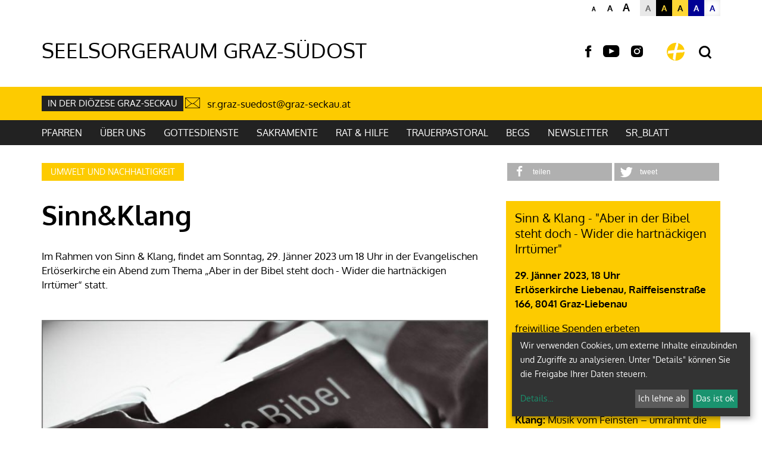

--- FILE ---
content_type: text/html; charset=UTF-8
request_url: https://www.graz-suedost.at/pfarre/101/aktuelles/article/42666.html
body_size: 10052
content:




    <!DOCTYPE html>



    



<html lang="de">
<head>




<!-- PreScripts -->
    



    <script>var klaroConfig = {"findme":"findme-001","htmlTexts":true,"groupByPurpose":true,"cookieName":"klaro_consent_manager","default":false,"mustConsent":false,"acceptAll":true,"hideDeclineAll":false,"hideLearnMore":false,"noticeAsModal":false,"disablePoweredBy":true,"services":[{"name":"facebook","title":"Facebook","purposes":["socialmedia"],"callback":function(state, app){ if (state !== false && dataLayer) { dataLayer.push({'event': 'consent_facebook'}); } }},{"name":"googleanalytics","title":"Google Analytics","purposes":["analytics"],"callback":function(state, app){ if (state !== false && dataLayer) { dataLayer.push({'event': 'consent_googleanalytics'}); } }},{"name":"googlemaps","title":"Google Maps","purposes":["other"],"callback":function(state, app){ if (state !== false && dataLayer) { dataLayer.push({'event': 'consent_googlemaps'}); } },"default":true},{"name":"matomo","title":"Matomo Web Analytics","purposes":["analytics"],"callback":function(state, app){ if (state !== false && dataLayer) { dataLayer.push({'event': 'consent_matomo'}); } },"default":true},{"name":"siteswift","title":"siteswift.connected","purposes":["essential"],"callback":function(state, app){ if (state !== false && dataLayer) { dataLayer.push({'event': 'consent_siteswift'}); } },"required":true},{"name":"vimeo","title":"Vimeo","purposes":["socialmedia"],"callback":function(state, app){ if (state !== false && dataLayer) { dataLayer.push({'event': 'consent_vimeo'}); } },"default":true},{"name":"youtube","title":"Youtube","purposes":["socialmedia"],"callback":function(state, app){ if (state !== false && dataLayer) { dataLayer.push({'event': 'consent_youtube'}); } },"default":true}],"translations":{"de":{"poweredBy":"","purposes":{"analytics":"Analyse","security":"Sicherheit","socialmedia":"Social Media","advertising":"Werbung","marketing":"Marketing","styling":"Design","essential":"Systemtechnische Notwendigkeit","other":"Sonstiges","":"Unbekannt"},"consentNotice":{"description":"Wir verwenden Cookies, um externe Inhalte einzubinden und Zugriffe zu analysieren. Unter \"Details\" k\u00f6nnen Sie die Freigabe Ihrer Daten steuern.","learnMore":"Details"},"facebook":{"description":"Facebook ist ein soziales Netzwerk, das vom gleichnamigen US-amerikanischen Unternehmen Facebook Inc. betrieben wird."},"googleanalytics":{"description":"Google Analytics (GA) ist ein Trackingtool des US-amerikanischen Unternehmens Google LLC, das der Datenverkehrsanalyse von Webseiten (Webanalyse) dient."},"googlemaps":{"description":"Google Maps ist ein Online-Kartendienst des US-amerikanischen Unternehmens Google LLC."},"matomo":{"description":"Matomo ist ein Webanalytics Tool f\u00fcr das Tracking von Besuchern auf Webseiten."},"siteswift":{"description":"siteswift.connected - web development framework"},"vimeo":{"description":"Vimeo ist ein 2004 gegr\u00fcndetes Videoportal des US-amerikanischen Unternehmens Vimeo LLC mit Sitz in White Plains im Bundesstaat New York\u200d."},"youtube":{"description":"Die Benutzer k\u00f6nnen auf dem Portal kostenlos Videoclips ansehen, bewerten, kommentieren und selbst hochladen."}},"en":{"poweredBy":"","purposes":{"analytics":"Analytics","security":"Security","socialmedia":"Social Media","advertising":"Advertising","marketing":"Marketing","styling":"Styling","essential":"Technical requirement","other":"Other","":"Undefined"},"consentNotice":{"learnMore":"Info"},"facebook":{"description":"Facebook is an American online social media and social networking service based in Menlo Park, California and a flagship service of the namesake company Facebook, Inc."},"googleanalytics":{"description":"Google Analytics is a web analytics service offered by Google that tracks and reports website traffic, currently as a platform inside the Google Marketing Platform brand."},"googlemaps":{"description":"Google Maps is a web mapping service developed by Google."},"matomo":{"description":"Matomo is a web analytics tool for tracking visitors to websites."},"siteswift":{"description":"siteswift.connected - web development framework"},"vimeo":{"description":"Vimeo  is an ad-free video platform headquartered in New York City, providing free video viewing services as a competitor to YouTube."},"youtube":{"description":"Users can view, rate, comment and upload video clips on the portal free of charge."}},"zz":{"privacyPolicyUrl":"\/datenschutz"}},"reloadPageAfterSave":true,"consentLogUrl":"https:\/\/www.graz-suedost.at\/action\/cookieconsent\/ping"};
</script>
    <script type="text/javascript" src="/swstatic-260116025758/resources/consent-management/index.js"></script>


<!-- Standard -->






    
    

    <title>Sinn&Klang | Seelsorgeraum Graz-Südost   </title>
<link rel="stylesheet" type="text/css" href="/swstatic-260116025758/swscripts/jquery/plugins/shariff/shariff.min.css" media="all">
<link rel="stylesheet" type="text/css" href="/swstatic-260116025758/swscripts/jquery/plugins/shariff/shariff_themes.css" media="all">
<link rel="stylesheet" type="text/css" href="/swstatic-260116025758/styles/pages/external_resources.css" media="all">
<link rel="stylesheet" type="text/css" href="/swstatic-260116025758/styles/pages/jqueryUI/smoothness/jquery-ui.default.css" media="all">
<link rel="stylesheet" type="text/css" href="/swstatic-260116025758/styles/pages/jqueryUI/smoothness/jquery-ui.overwrite.css" media="all">
<link rel="stylesheet" type="text/css" href="/swstatic-260116025758/swscripts/bower/dist/magnific-popup/magnific-popup.css" media="all">
<link rel="stylesheet" type="text/css" href="/swstatic-260116025758/swscripts/bower/custom/magnific-popup/magnific-popup-site.custom.css" media="all">
<link rel="stylesheet" type="text/css" href="/swstatic-260116025758/swscripts/bower/custom/animate.css/animate.min.css" media="all">
<link rel="stylesheet" type="text/css" href="/swstatic-260116025758/styles/pages/styles.css" media="all">
<link rel="stylesheet" type="text/css" href="/swstatic-260116025758/styles/pages/color_1.css" media="all">
<script language="javascript" type="text/javascript" src="/swstatic-260116025758/swscripts/jquery/jquery.js"></script>
<script language="javascript" type="text/javascript" src="/swstatic-260116025758/swscripts/jquery/ui/jquery.ui.js"></script>
<script language="javascript" type="text/javascript" src="/swstatic-260116025758/swscripts/bower/dist/magnific-popup/jquery.magnific-popup.js"></script>
<script language="javascript" type="text/javascript" src="/swstatic-260116025758/swscripts/jquery/plugins/prettyPhoto/jquery.prettyPhoto.js"></script>
<script language="javascript" type="text/javascript" src="/swstatic-260116025758/swscripts/std/stdHTMLhead.js"></script>
<script language="javascript" type="text/javascript" src="/swstatic-260116025758/swscripts/bower/dist/waypoints/jquery.waypoints.min.js"></script>
<script language="javascript" type="text/javascript" src="/swstatic-260116025758/swscripts/bower/dist/css-element-queries/ResizeSensor.js"></script>
<script language="javascript" type="text/javascript" src="/swstatic-260116025758/swscripts/bower/dist/css-element-queries/ElementQueries.js"></script>
<script language="javascript" type="text/javascript" src="/swstatic-260116025758/swscripts/jquery/plugins/doubleTapToGo/doubleTapToGo.js"></script>
<script language="javascript" type="text/javascript" src="/swstatic-260116025758/swscripts/jquery/plugins/formValidator/jquery.validationEngine.js"></script>
<script language="javascript" type="text/javascript" src="/swstatic-260116025758/swscripts/jquery/plugins/formValidator/jquery.validationEngine-de.js"></script>
<script language="javascript" type="text/javascript" src="/swstatic-260116025758/swscripts/jquery/plugins/formValidator/other-validations.js"></script>
<script language="javascript" type="text/javascript" src="/swstatic-260116025758/swscripts/std/navtree.js"></script>
<meta name='robots' content='index'>
<meta name='robots' content='follow'>
<meta name='sw-contenttype' content='article'>
<script language="javascript" type="text/javascript">try { $( document ).ready(function() { $("form").append($("<input type='hidden' name='csrf-auto-token' value='08a136db4fb72d60'>")); $.ajaxPrefilter(function( options ) { if ( !options.beforeSend) { options.beforeSend = function (xhr) { xhr.setRequestHeader('X-CSRF-TOKEN', '08a136db4fb72d60');}}});}); } catch (err) {}</script>

    <meta name="robots"                     content="noodp">

                    <link rel="canonical" href="https://www.graz-suedost.at/pfarre/101/aktuelles/article/42666.html">
    
    <meta property="og:type"                content="object">
    <meta property="og:title"               content=" ">
    <meta property="og:description"         content="">

    <meta property="og:image"               content="">
    <meta property="og:url"                 content="https://www.graz-suedost.at/pfarre/101/aktuelles/article/42666.html">

    <meta name="language"                   content="de">
    <meta name="title"                      content="">
    <meta name="description"                content="">
    <meta name="keywords"                   content="">
    <meta name="author"                     content="">
    <meta name="copyright"                  content="">
    <meta name="DC.Title"                   content="">
    <meta name="DC.Description"             content="">
    <meta name="DC.Creator"                 content="">
    <meta name="DC.Language"                content="de">
    <meta name="DC.Rights"                  content="">
    <meta name="DC.Subject"                 content="">



    <meta name="sw-searchkey"               content="101">

<meta name="generator"                      content="siteswift-CMS, (c)1999-2026 www.siteswift.com">
<meta name="designer"                       content="Agentur Zeitpunkt Mediendesign und -produktion GmbH">

<meta http-equiv="X-UA-Compatible"          content="IE=edge">
<meta name="format-detection"               content="telephone=no">
<meta name="viewport"                       content="width=device-width, initial-scale=1">

<!--  Favicon  -->

    <link rel="shortcut icon" href="/swstatic-260116025758/images/favicon.ico" type="image/x-icon">
<!-- Stylesheet -->












<style type="text/css">
            html {
            font-size: 10px;
        }
            </style>







<!-- PostScripts -->








<script type="text/javascript">
    $(document).ready(function() {

        //--- main nav: remove .children if there is no subsection ---
        $(".treeMenu div.children").each(function(){
            var $subtree = $(this).next("ul");

            if ($subtree.length == 0) {
                $(this).removeClass("children");
                $(this).find("a").removeClass("children");
            }
        });


        //--- mobile nav toggler: start ---
        $(".mobileSidebarHidden .mobileSidebarToggler, .mobileSidebarInitView .mobileSidebarToggler").click(function(){

            $("body").addClass("scrollLock mobileSidebarVisible").removeClass("mobileSidebarHidden");
            $("#topBox").prepend("<div class='clickblocker cbvisible mobileSidebarVisible'></div>");

            $(".clickblocker").click(function(){

                var $elm = $(this);
                $("body").removeClass("scrollLock mobileSidebarVisible mobileSidebarInitView").addClass("mobileSidebarHidden");
                $elm.addClass("fadeout");
                setTimeout(function(){
                    $elm.remove();
                 }, 700);

            });

        });


        $(".mobileSidebarVisible .mobileSidebarToggler, .closeMobileSidebar").click(function(){

                var $elm = $(".clickblocker");
                $("body").removeClass("scrollLock mobileSidebarVisible").addClass("mobileSidebarHidden");
                $elm.addClass("fadeout");
                setTimeout(function(){
                    $elm.remove();
                 }, 700);

        });
        //--- mobile nav toggler: end ---

        //--- mobile nav design: start ---
        $("#mobileSidebarWrapper nav").each(function(){

            var $navElm = $(this).find("ul:first");

            if ($navElm.find(".innerLink").length < 1) {

                /* -- check if link markup is ul - if not, assign class to first ul -- */
                $navElm.find("li").each(function(){
                    var $subLevel = $(this).find("ul");

                    var kids = this.childNodes;

                    for (var i=0,len=kids.length;i<len;i++) {
                        if (kids[i].nodeName == '#text') {
                            // check if text is empty string
                            var nodeText = $.trim($(kids[i]).text());
                            if (nodeText.length > 1) {
                                // wrap text if not empty string
                                $(kids[i]).wrap('<a class="togglerText"/>');
                            }
                        }
                    }

                if ($subLevel.length > 0) $(this).prepend('<a href="#" class="toggler"></a>');
                    $(this).wrapInner('<div class="innerLink"></div>');
                });

                $navElm.find("a:not('.toggler')").each(function(){
                    var nodeText = $(this).text();
                    $(this).attr('title', nodeText);
                });

                $navElm.find(".togglerText").each(function(){
                    $(this).prev(".toggler").addClass("inline");
                });

                $navElm.find(".toggler").click(function(){
                    var $this = $(this);
                    var $toggleElm = $(this).siblings("ul");

                    if ($toggleElm.hasClass("opened")) {
                        $this.removeClass("opened");
                        $toggleElm.removeClass("opened");
                        $this.siblings().find(".opened").removeClass("opened");
                    } else {
                        $this.addClass("opened");
                        $toggleElm.addClass("opened");
                    }

                    return false;
                });

                $navElm.find(".togglerText").click(function(){
                    $(this).prev().click();
                });

                // open breadcrumb path
                $navElm.find(".breadcrumb").each(function(){
                    $(this).prev().click();
                });

            }

        });
        //--- mobile nav design: end ---

        fixParallaxPosition();

        //--- media query event handler ---
        if (matchMedia) {
            var sm = window.matchMedia("(min-width: 992px)"); // mobile 768px (xs) | 992px (sm)
            sm.addListener(widthChange);
            widthChange(sm);
        }

        //--- animate items when they scroll into view ---
        $('[data-animation-effect]').waypoint(function(directions) {
            var self = this.element;
            $(self).addClass("animated " + $(self).attr('data-animation-effect'));
        },{
            triggerOnce: true,
            offset:'90%'
        });


        //--- approved status change in edit mode ---
        $(".approvedStatus").on("click", ".iconStatus", function(ev) {

            var linkstatuschange = $(this).data('linkstatuschange');

            if (linkstatuschange !== '') {

                var id = ($(this).parent().attr("id"));
                var $pdiv = $(this).parent();

                id = id.replace("approvedstatus_", "");

                $pdiv.animate({opacity: 0}, 500);
                $pdiv.load(linkstatuschange + " #approvedstatus_"+id + " > *", [],
                        function() { $pdiv.animate({opacity: 100}, 500); });
            }  else {

                return false;
            }

        });

    });


    function scriptXS() {
        // turn off prettyPhoto - open links in new window instead
        $("a[rel='prettyPhoto']").unbind();
        $("a[rel='prettyPhoto']").attr("target","_blank");
    }

    /* -----===== animationframe: start =====----- */
    var fps = 60;
    var now;
    var then = Date.now();
    var interval = 1000/fps;
    var delta;

    function fixParallaxPosition() {
        requestAnimationFrame(fixParallaxPosition);

        now = Date.now();
        delta = now - then;

        if (delta > interval) {
            then = now - (delta % interval);

            // recalculate parallax position (workaround for content height change)
            $(window).trigger('resize.px.parallax');
            setFooterHeight();

        }

    }
    /* -----===== animationframe: end =====----- */

    
    function setFooterHeight() {
        //--- get footer nav height to stretch box if "ul ul > ul" ---
        var fnavHeight = 0;
        $("#footernavBox ul").each(function(){
            var elHeight = $(this).height();
            fnavHeight = elHeight > fnavHeight ? fnavHeight = elHeight : fnavHeight = fnavHeight;
        });
        $("#footernavBox").css("min-height", fnavHeight + "px");
    }
    // media query change
    function widthChange(sm) {

        if (sm.matches) { // window width is at least 768px (xs) | 992px (sm)
            //restoreInfoContent();
        } else { // window width is less than 768px (xs) | 992px (sm)
            //moveInfoContent();
        }

    }


    /*
    // move to sidebar (layout: mobile | tablet)
    function moveInfoContent(sm) {
        $("#editNavBox").appendTo("#mainnavMobileBox .treeMobile");
    }

    // restore from sidebar (layout: tablet+)
    function restoreInfoContent(sm) {
        $("#editNavBox").prependTo("#mmenuwrapper");
    }
    */

</script>






    <!-- RSS-Feed -->
    <link rel="alternate" type="application/rss+xml" title="RSS-Feed" href="https://www.graz-suedost.at/backend/rss/rss2?channel=standard">








    
    








<!-- section-path: pfarre/101/aktuelles -->
<!-- section-id: 2810 -->
<!-- section-request-type: article -->
<!-- section-request-id: 42666 -->

</head>
<body class="widgetpage mobileSidebarInitView  nonindexpage pagetype-pfarre" id="startBox" x-ms-format-detection="none">
<div id="mmenuwrapper">








<div id="printHeaderBox"></div>
<!-- *** HEADERBOX: Anfang *** -->
<div id="headerBox" class="noprint hidden">
    <!-- Seitenbereiche: Anfang -->
    <span>Seitenbereiche:</span>
    <ul>
        <li><a href="#contentBox" accesskey="0">zum Inhalt [Alt+0]</a></li>
        <li><a href="#mainnavBox" accesskey="1">zum Hauptmenü [Alt+1]</a></li>
    </ul>
    <!-- Seitenbereiche: Ende -->
    <hr>
</div>
<!-- *** HEADERBOX: Ende *** -->

<!-- *** MAIN-LAYOUT: Anfang *** -->


    <!-- *** MOBILE NAVIGATION SIDEBAR: Anfang *** -->
        <div id="mobileSidebarWrapper" class="visible-xs visible-sm noprint">

            <div class="closeMobileSidebar"></div>

            <div id="mobileSidebarBox">

                <div id="wrappernavMobileBox" class="visible-xs visible-sm">

                    <nav id="mainnavMobileBox">
                        

<div class="treeMobile"><ul class="ul1 firstul"><li class="li1 firstrow"><a href="https://www.graz-suedost.at/pfarre/101/pfarren" class="children  firstrow item1 approved">Pfarren</a><ul class="ul1 firstul"><li class="li1 firstrow"><a href="https://www.graz-suedost.at/pfarre/101/pfarren/pfarregrazstpeter" class="children  firstrow item1 approved">Pfarre Graz- St.Peter</a><ul class="ul1 firstul"><li class="li1 firstrow"><a href="https://www.graz-suedost.at/pfarre/101/pfarren/pfarregrazstpeter/stationskaplaneimessendor" class="firstrow item1 approved">Stationskaplanei Graz-Messendorf</a></li><li class="li2"><a href="https://www.graz-suedost.at/pfarre/101/pfarren/pfarregrazstpeter/rupertikircheautal" class="item2 approved">Stationskaplanei Autal</a></li><li class="li3 lastrow"><a href="https://www.graz-suedost.at/pfarre/101/pfarren/pfarregrazstpeter/stationskaplaneigrazhohen" class="lastrow item3 approved">Seelsorgestelle Graz-Hohenrain</a></li></ul></li><li class="li2"><a href="https://www.graz-suedost.at/pfarre/101/pfarren/pfarrestpaulliebenau" class="item2 approved">Pfarre Graz-St.Paul Liebenau</a></li><li class="li3"><a href="https://www.graz-suedost.at/pfarre/101/pfarren/pfarregrazsued" class="item3 approved">Pfarre Graz-S&uuml;d</a></li><li class="li4"><a href="https://www.graz-suedost.at/pfarre/101/pfarren/pfarrestchristophthondorf" class="item4 approved">Pfarre St. Christoph in Thondorf</a></li><li class="li5 lastrow"><a href="https://www.graz-suedost.at/pfarre/101/pfarren/pfarrpostgrazsuedost" class="lastrow item5 approved">Pfarrpost Graz-S&uuml;dost</a></li></ul></li><li class="li2"><a href="https://www.graz-suedost.at/pfarre/101/menschenimseelsorgeraum" class="children  item2 approved">&Uuml;ber uns</a><ul class="ul2"><li class="li1 firstrow"><a href="https://www.graz-suedost.at/pfarre/101/menschenimseelsorgeraum/leitungsteam" class="firstrow item1 approved">F&uuml;hrungsteam</a></li><li class="li2"><a href="https://www.graz-suedost.at/pfarre/101/menschenimseelsorgeraum/priesterundseelsorger" class="item2 approved">Priester und Seelsorger</a></li><li class="li3"><a href="https://www.graz-suedost.at/pfarre/101/menschenimseelsorgeraum/verwaltung" class="item3 approved">Kanzlei und Verwaltung</a></li><li class="li4"><a href="https://www.graz-suedost.at/pfarre/101/menschenimseelsorgeraum/ansprechpersonen" class="item4 approved">Ansprechpersonen</a></li><li class="li5 lastrow"><a href="https://www.graz-suedost.at/pfarre/101/menschenimseelsorgeraum/pastoralplan" class="lastrow item5 approved">Pastoralplan</a></li></ul></li><li class="li3"><a href="https://www.graz-suedost.at/pfarre/101/gottesdienste" class="item3 approved">Gottesdienste</a></li><li class="li4"><a href="https://www.graz-suedost.at/pfarre/101/sakramente" class="children  item4 approved">Sakramente</a></li><li class="li5"><a href="https://www.graz-suedost.at/pfarre/101/rathilfe" class="children  item5 approved">Rat &amp; Hilfe</a><ul class="ul3 lastul"><li class="li1 firstrow"><a href="https://www.graz-suedost.at/pfarre/101/rathilfe/caritas" class="firstrow item1 approved">Caritas</a></li><li class="li2 lastrow"><a href="https://www.graz-suedost.at/pfarre/101/rathilfe/wiedereintritt" class="lastrow item2 approved">Wiedereintritt</a></li></ul></li><li class="li6"><a href="https://www.graz-suedost.at/pfarre/101/trauerpastoral" class="item6 approved">Trauerpastoral</a></li><li class="li7"><a href="https://www.graz-suedost.at/pfarre/101/begegnungszentrumingrazsu" class="item7 approved">BEGS</a></li><li class="li8"><a href="https://www.graz-suedost.at/pfarre/101/newsletter" class="item8 approved">Newsletter</a></li><li class="li9 lastrow"><a href="https://www.graz-suedost.at/pfarre/101/seelsorgeraumblatt" class="children  lastrow item9 approved">SR_Blatt</a></li></ul></div>


                    </nav>

                    <div class="sociallinks hidden-md hidden-lg">
                            <ul class="nospacing">
                                                                <li><a href="https://www.facebook.com/Seelsorgeraum.grazsuedost" target="_blank" title="facebook"><i class="symfont-facebook"></i><span class="hidden">facebook</span></a></li>                                <li><a href="https://www.youtube.com/results?search_query=seelsorgeraum+graz+s%C3%BCdost" target="_blank" title="YouTube"><i class="symfont-youtube"></i><span class="hidden">YouTube</span></a></li>                                                                <li><a href="https://www.instagram.com/seelsorgeraumgrazsuedost/" target="_blank" title="Instagram"><i class="symfont-instagram"></i><span class="hidden">Instagram</span></a></li>                                                            </ul>
                    </div>

                    <div class="wailinks hidden-md hidden-lg"><ul class="nospacing waisettings">
    <li class="fontsize fontsize1"><a href="/pages/article_detail_feature.siteswift?so=all&do=all&c=setpref&d=fontsize%3A1&s=2810&t=08a136db4fb72d60" title="Schriftgröße: normal">A<span class="hidden">: Schriftgröße: normal</span></a></li>
    <li class="fontsize fontsize2"><a href="/pages/article_detail_feature.siteswift?so=all&do=all&c=setpref&d=fontsize%3A2&s=2810&t=08a136db4fb72d60" title="Schriftgröße: groß">A<span class="hidden">: Schriftgröße: groß</span></a></li>
    <li class="fontsize fontsize3"><a href="/pages/article_detail_feature.siteswift?so=all&do=all&c=setpref&d=fontsize%3A3&s=2810&t=08a136db4fb72d60" title="Schriftgröße: sehr groß">A<span class="hidden">: Schriftgröße: sehr groß</span></a></li>
    <li class="color color1 c_standard"><a href="/pages/article_detail_feature.siteswift?so=all&do=all&c=setpref&d=color%3A1&s=2810&t=08a136db4fb72d60" title="Standardfarben">A<span class="hidden">: Standardfarben</span></a></li>
    <li class="color color2 c_yellowblack"><a href="/pages/article_detail_feature.siteswift?so=all&do=all&c=setpref&d=color%3A2&s=2810&t=08a136db4fb72d60" title="Gelb auf Schwarz">A<span class="hidden">: Gelb auf Schwarz</span></a></li>
    <li class="color color3 c_blackyellow"><a href="/pages/article_detail_feature.siteswift?so=all&do=all&c=setpref&d=color%3A3&s=2810&t=08a136db4fb72d60" title="Schwarz auf Gelb">A<span class="hidden">: Schwarz auf Gelb</span></a></li>
    <li class="color color4 c_whiteblue"><a href="/pages/article_detail_feature.siteswift?so=all&do=all&c=setpref&d=color%3A4&s=2810&t=08a136db4fb72d60" title="Weiss auf Blau">A<span class="hidden">: Weiss auf Blau</span></a></li>
    <li class="color color5 c_bluewhite"><a href="/pages/article_detail_feature.siteswift?so=all&do=all&c=setpref&d=color%3A5&s=2810&t=08a136db4fb72d60" title="Blau auf Weiss">A<span class="hidden">: Blau auf Weiss</span></a></li>
</ul>
<div class="clearFloat"></div></div>

                </div>

            </div>

        </div>
    <!-- *** MOBILE NAVIGATION SIDEBAR: Ende *** -->


    <header id="topBox" class="noprint small">


        <div class="container">
            <div class="row">
                <div class="col-sm-12">

                    <div id="waiBox" class="hidden-xs hidden-sm"><ul class="nospacing waisettings">
    <li class="fontsize fontsize1"><a href="/pages/article_detail_feature.siteswift?so=all&do=all&c=setpref&d=fontsize%3A1&s=2810&t=08a136db4fb72d60" title="Schriftgröße: normal">A<span class="hidden">: Schriftgröße: normal</span></a></li>
    <li class="fontsize fontsize2"><a href="/pages/article_detail_feature.siteswift?so=all&do=all&c=setpref&d=fontsize%3A2&s=2810&t=08a136db4fb72d60" title="Schriftgröße: groß">A<span class="hidden">: Schriftgröße: groß</span></a></li>
    <li class="fontsize fontsize3"><a href="/pages/article_detail_feature.siteswift?so=all&do=all&c=setpref&d=fontsize%3A3&s=2810&t=08a136db4fb72d60" title="Schriftgröße: sehr groß">A<span class="hidden">: Schriftgröße: sehr groß</span></a></li>
    <li class="color color1 c_standard"><a href="/pages/article_detail_feature.siteswift?so=all&do=all&c=setpref&d=color%3A1&s=2810&t=08a136db4fb72d60" title="Standardfarben">A<span class="hidden">: Standardfarben</span></a></li>
    <li class="color color2 c_yellowblack"><a href="/pages/article_detail_feature.siteswift?so=all&do=all&c=setpref&d=color%3A2&s=2810&t=08a136db4fb72d60" title="Gelb auf Schwarz">A<span class="hidden">: Gelb auf Schwarz</span></a></li>
    <li class="color color3 c_blackyellow"><a href="/pages/article_detail_feature.siteswift?so=all&do=all&c=setpref&d=color%3A3&s=2810&t=08a136db4fb72d60" title="Schwarz auf Gelb">A<span class="hidden">: Schwarz auf Gelb</span></a></li>
    <li class="color color4 c_whiteblue"><a href="/pages/article_detail_feature.siteswift?so=all&do=all&c=setpref&d=color%3A4&s=2810&t=08a136db4fb72d60" title="Weiss auf Blau">A<span class="hidden">: Weiss auf Blau</span></a></li>
    <li class="color color5 c_bluewhite"><a href="/pages/article_detail_feature.siteswift?so=all&do=all&c=setpref&d=color%3A5&s=2810&t=08a136db4fb72d60" title="Blau auf Weiss">A<span class="hidden">: Blau auf Weiss</span></a></li>
</ul>
<div class="clearFloat"></div></div>

                    <div id="topLineBox">

                        <div id="pageNameBox">
                            <a href="https://www.graz-suedost.at/pfarre/101">
                                <span class="pageNameTitle"><span>Seelsorgeraum Graz-Südost  </span></span>                                                            </a>
                        </div>

                                                <div id="sociallinksBox" class="sociallinks hidden-xs hidden-sm">
                                <ul class="nospacing">
                                                                        <li><a href="https://www.facebook.com/Seelsorgeraum.grazsuedost" target="_blank" title="facebook"><i class="symfont-facebook"></i><span class="hidden">facebook</span></a></li>                                    <li><a href="https://www.youtube.com/results?search_query=seelsorgeraum+graz+s%C3%BCdost" target="_blank" title="YouTube"><i class="symfont-youtube"></i><span class="hidden">YouTube</span></a></li>                                                                        <li><a href="https://www.instagram.com/seelsorgeraumgrazsuedost/" target="_blank" title="Instagram"><i class="symfont-instagram"></i><span class="hidden">Instagram</span></a></li>                                                                    </ul>
                        </div>
                        
                        <div id="dgrazLinkBox">
                            <a href='https://www.katholische-kirche-steiermark.at/portal/home' title="Diözese Graz-Seckau - Startseite"></a>
                        </div>

                                                    <div id="searchBox">
                                







<script type="text/javascript" language="javascript">
$(document).ready(function(){
    $("#site_search").validationEngine({
            validationEventTrigger: "submit",
            promptPosition: "bottomLeft"
        });
});

</script>

<form action="/pages/search_list.siteswift?so=site_search_form&amp;do=site_search_form&amp;c=find&amp;s=2810&amp;t=08a136db4fb72d60" method="post" name="site_search" id="site_search">
    <label for="FullText"><i class="symfont-search"></i><span class="hidden">Suche</span></label>
    <input class="validate[required]" type="text" id="FullText" name="FullText" value="">
    <button class="button" type="submit"><i class="symfont-arrow"></i><span class="hidden">jetzt suchen</span></button>
</form>
                            </div>
                        
                        <div id="navTogglerBox">
                            <div class="mobileSidebarToggler visible-xs visible-sm">
                                <a href="#mainnavMobileBox" title="Hauptmenü ein-/ausblenden"><span class="hidden">Hauptmenü ein-/ausblenden</span></a>
                            </div>
                        </div>

                    </div>

                </div>
            </div>
        </div>

                    <div id="basisdataBox">

                <div class="container">
                    <div class="row row-sm-height row-md-height row-lg-height">
                        
                        <div id="basisInfoBox" class="col-sm-12 col-sm-height col-md-height col-lg-height">
                            <div class="content">

                                                                                                            <a class="affiliation" href='https://www.katholische-kirche-steiermark.at/portal/home'>In der Diözese Graz-Seckau</a>
                                                                    
                                <div class="contactHeader">Kontakt</div>
                                                                                                <div class="email"><i class="symfont-mail-outline"></i> <a href="mailto:sr.graz-suedost@graz-seckau.at" title="sr.graz-suedost@graz-seckau.at">sr.graz-suedost@graz-seckau.at</a></div>

                                

                            </div>
                        </div>
                    </div>
                </div>

            </div>
        
        <div id="mainnavWrapperBox" class="hidden-xs hidden-sm">

            <div class="container">

                <div class="row">
                    <div class="col-sm-12">

                        <nav id="mainnavBox">
                                <!-- Hauptmenü: Anfang -->
                                <div class="hidden">Hauptmenü:</div>
                                

<div class="treeMenu"><ul class="ul1 firstul"><li class="li1 firstrow"><div class="children  firstrow item1 approved"><a accessKey="" onclick='this.blur();' href="https://www.graz-suedost.at/pfarre/101/pfarren" class="children  firstrow item1 approved"><span>Pfarren</span></a></div><ul class="ul1 firstul"><li class="li1 firstrow"><div class="children  firstrow item1 approved"><a accessKey="" onclick='this.blur();' href="https://www.graz-suedost.at/pfarre/101/pfarren/pfarregrazstpeter" class="children  firstrow item1 approved"><span>Pfarre Graz- St.Peter</span></a></div><ul class="ul1 firstul"><li class="li1 firstrow"><div class="firstrow item1 approved"><a accessKey="" onclick='this.blur();' href="https://www.graz-suedost.at/pfarre/101/pfarren/pfarregrazstpeter/stationskaplaneimessendor" class="firstrow item1 approved"><span>Stationskaplanei Graz-Messendorf</span></a></div></li><li class="li2"><div class="item2 approved"><a accessKey="" onclick='this.blur();' href="https://www.graz-suedost.at/pfarre/101/pfarren/pfarregrazstpeter/rupertikircheautal" class="item2 approved"><span>Stationskaplanei Autal</span></a></div></li><li class="li3 lastrow"><div class="lastrow item3 approved"><a accessKey="" onclick='this.blur();' href="https://www.graz-suedost.at/pfarre/101/pfarren/pfarregrazstpeter/stationskaplaneigrazhohen" class="lastrow item3 approved"><span>Seelsorgestelle Graz-Hohenrain</span></a></div></li></ul></li><li class="li2"><div class="item2 approved"><a accessKey="" onclick='this.blur();' href="https://www.graz-suedost.at/pfarre/101/pfarren/pfarrestpaulliebenau" class="item2 approved"><span>Pfarre Graz-St.Paul Liebenau</span></a></div></li><li class="li3"><div class="item3 approved"><a accessKey="" onclick='this.blur();' href="https://www.graz-suedost.at/pfarre/101/pfarren/pfarregrazsued" class="item3 approved"><span>Pfarre Graz-S&uuml;d</span></a></div></li><li class="li4"><div class="item4 approved"><a accessKey="" onclick='this.blur();' href="https://www.graz-suedost.at/pfarre/101/pfarren/pfarrestchristophthondorf" class="item4 approved"><span>Pfarre St. Christoph in Thondorf</span></a></div></li><li class="li5 lastrow"><div class="lastrow item5 approved"><a accessKey="" onclick='this.blur();' href="https://www.graz-suedost.at/pfarre/101/pfarren/pfarrpostgrazsuedost" class="lastrow item5 approved"><span>Pfarrpost Graz-S&uuml;dost</span></a></div></li></ul></li><li class="li2"><div class="children  item2 approved"><a accessKey="" onclick='this.blur();' href="https://www.graz-suedost.at/pfarre/101/menschenimseelsorgeraum" class="children  item2 approved"><span>&Uuml;ber uns</span></a></div><ul class="ul2"><li class="li1 firstrow"><div class="firstrow item1 approved"><a accessKey="" onclick='this.blur();' href="https://www.graz-suedost.at/pfarre/101/menschenimseelsorgeraum/leitungsteam" class="firstrow item1 approved"><span>F&uuml;hrungsteam</span></a></div></li><li class="li2"><div class="item2 approved"><a accessKey="" onclick='this.blur();' href="https://www.graz-suedost.at/pfarre/101/menschenimseelsorgeraum/priesterundseelsorger" class="item2 approved"><span>Priester und Seelsorger</span></a></div></li><li class="li3"><div class="item3 approved"><a accessKey="" onclick='this.blur();' href="https://www.graz-suedost.at/pfarre/101/menschenimseelsorgeraum/verwaltung" class="item3 approved"><span>Kanzlei und Verwaltung</span></a></div></li><li class="li4"><div class="item4 approved"><a accessKey="" onclick='this.blur();' href="https://www.graz-suedost.at/pfarre/101/menschenimseelsorgeraum/ansprechpersonen" class="item4 approved"><span>Ansprechpersonen</span></a></div></li><li class="li5 lastrow"><div class="lastrow item5 approved"><a accessKey="" onclick='this.blur();' href="https://www.graz-suedost.at/pfarre/101/menschenimseelsorgeraum/pastoralplan" class="lastrow item5 approved"><span>Pastoralplan</span></a></div></li></ul></li><li class="li3"><div class="item3 approved"><a accessKey="" onclick='this.blur();' href="https://www.graz-suedost.at/pfarre/101/gottesdienste" class="item3 approved"><span>Gottesdienste</span></a></div></li><li class="li4"><div class="children  item4 approved"><a accessKey="" onclick='this.blur();' href="https://www.graz-suedost.at/pfarre/101/sakramente" class="children  item4 approved"><span>Sakramente</span></a></div></li><li class="li5"><div class="children  item5 approved"><a accessKey="" onclick='this.blur();' href="https://www.graz-suedost.at/pfarre/101/rathilfe" class="children  item5 approved"><span>Rat &amp; Hilfe</span></a></div><ul class="ul3 lastul"><li class="li1 firstrow"><div class="firstrow item1 approved"><a accessKey="" onclick='this.blur();' href="https://www.graz-suedost.at/pfarre/101/rathilfe/caritas" class="firstrow item1 approved"><span>Caritas</span></a></div></li><li class="li2 lastrow"><div class="lastrow item2 approved"><a accessKey="" onclick='this.blur();' href="https://www.graz-suedost.at/pfarre/101/rathilfe/wiedereintritt" class="lastrow item2 approved"><span>Wiedereintritt</span></a></div></li></ul></li><li class="li6"><div class="item6 approved"><a accessKey="" onclick='this.blur();' href="https://www.graz-suedost.at/pfarre/101/trauerpastoral" class="item6 approved"><span>Trauerpastoral</span></a></div></li><li class="li7"><div class="item7 approved"><a accessKey="" onclick='this.blur();' href="https://www.graz-suedost.at/pfarre/101/begegnungszentrumingrazsu" class="item7 approved"><span>BEGS</span></a></div></li><li class="li8"><div class="item8 approved"><a accessKey="" onclick='this.blur();' href="https://www.graz-suedost.at/pfarre/101/newsletter" class="item8 approved"><span>Newsletter</span></a></div></li><li class="li9 lastrow"><div class="children  lastrow item9 approved"><a accessKey="" onclick='this.blur();' href="https://www.graz-suedost.at/pfarre/101/seelsorgeraumblatt" class="children  lastrow item9 approved"><span>SR_Blatt</span></a></div></li></ul></div>


                                <div class="hidden noprint"><hr></div>
                                <!-- Hauptmenü: Ende -->
                        </nav>

                    </div>
                </div>

            </div>

        </div>


    </header>

    

    <main id="contentBox" class="print fullwidth">
        <!-- Inhalt: Anfang -->
        <span class="hidden">Inhalt:</span>
        	
<div class="article articleDetail feature featureDetail">

	<div class="container">

		
		
		<div class="row">

			<div class="col-sm-8 detailContent">
									<div class="pubdatecategory">
						<div class="categoryInline">Umwelt und Nachhaltigkeit</div>											</div>
								<h1 class="modTitle">Sinn&amp;Klang</h1>				
				<div class="modTeaser"><div class="swslang"><p>Im Rahmen von Sinn &amp; Klang, findet am Sonntag, 29. Jänner 2023 um 18 Uhr in der Evangelischen Erlöserkirche ein Abend zum Thema „Aber in der Bibel steht doch - Wider die hartnäckigen Irrtümer“ statt.</p></div></div>
				
									<div class="titleImage">
						<div class="image"><img src="/img/6b/97/816249bc0e1e75761238/Foto_Bibel.jpg" loading="lazy" width="720" height="484" alt="" title="Marcus Hütter" style="object-position: 50% 50%;"></div>

													<div class="description">
																<div class="copyright titlecopyright">Marcus Hütter</div>							</div>
						
					</div>
				
				<div class="modBody"><div class="swslang"><h2>"Aber in der Bibel steht doch..."<br>
Wider die hartnäckigen Irrtümer</h2>

<p>Die Eva ist schuld!<br>
Selbstverständlich ist Gott ein Mann!<br>
Ein grausamer Gott opfert seinen Sohn am Kreuz!<br>
Sex ist Sünde!<br>
Biblischer Freibrief zum Ausbeuten der Erde!<br>
Und der geldgierige, herzlose Herbergswirt in Bethlehem...<br>
Ein Abend aus der Reihe "Sinn&amp;Klang" mit Pfr. Marcus Hütter und Pfr.i.R.Manfred Perko und dem HIB.art.ensemble unter der Leitung von Maria Fürntratt<br>
 </p>

<h2>Ökumenische Verbundenheit</h2>

<p>Die Sinn &amp; Klang Abende werden in ökumenischer Verbundenheit von der evangelische Gemeinde gemeinsam mit den katholischen Gemeinden in Liebenau veranstaltet. An den folgenden Terminen, siehe Sidebar, gibt es einen Abend in der Spannweite zwischen Kabarett, Lesung, Vortrag und Ähnlichem, mal ernst, mal fröhlich, mal nachdenklich oder heiter und immer umrahmt von Musik. Das Buffet im Anschluss bietet eine gute Gelegenheit miteinander zu plaudern und die Künstler:innen kennenzulernen.</p></div></div>
				<div class="bottomIcons"><div class="iconsDetail noprint" data-sw-noindex="noindex">
	<span class="linkIconLeft"><a href="javascript:history.go(-1);">zurück</a></span>
</div>
</div>

				
			</div>


			<div class="col-sm-4 detailSidebar">

				


<div class="shariff"
	data-services="[&quot;facebook&quot;,&quot;twitter&quot;]"
	data-theme="grey"
	data-lang="de"
></div>

<script src="https://www.graz-suedost.at/swstatic-260116025758/swscripts/jquery/plugins/shariff/shariff.min.js" type="text/javascript"></script>
				<div class="modBodySidebar"><div class="swslang"><h3>Sinn &amp; Klang - "Aber in der Bibel steht doch - Wider die hartnäckigen Irrtümer"</h3>

<p><strong>29. Jänner 2023, 18 Uhr</strong><br>
<b>Erlöserkirche Liebenau, Raiffeisenstraße 166, 8041 Graz-Liebenau</b></p>

<p>freiwillige Spenden erbeten</p>

<p><strong>Sinn:</strong> Provokante und zärtliche, bekannte und fremde Texte zum Nach-Denken und Nach-Lauschen, Poesie und Prosa aus dem Leben, große und kleine Worte…</p>

<p><strong>Klang:</strong> Musik vom Feinsten – umrahmt die Worte und lässt Raum zum Hören und Entschweben…</p>

<p><strong>Und anschließend:</strong> Buffet und ein Glas Wein, Zeit zum Plaudern, Kontakt mit den Vortragenden und den Musiker*innen…</p>

<p><strong><a href="https://topos.orf.at/biblische-missverstaendnisse100" target="_blank" rel="noreferrer noopener">Video orf.at, biblische Missverständnisse</a></strong></p>

<p><strong><img src="/img/60/35/d3a49bfc868be3ae792a/Aber_in_der_Bibel_-_oesterreich_singt.jpg" width="2481" height="3508" alt="" title="Markus Hütter" align="" class="swartimg" border="" style="" loading="lazy"></strong></p>

<p><strong><img src="/img/16/10/45733d2a70df65bed71b/image001.png" width="776" height="940" alt="" title="" align="" class="swartimg" border="" style="" loading="lazy"></strong></p></div></div>
				
									<div class="dlBox">

						<div class="dlHeader">Downloads</div>
						<ul class="dlList nospacing">
															<li><a href="https://www.graz-suedost.at/dl/ONppJKJlkmmmJqx4KJK/" target="_blank">Aber_in_der_Bibel_-_o_sterreich_singt.pdf</a></li>
													</ul>

					</div>
				

			</div>

		</div>

	</div>

    

        

	    

        
    

    

    

            
    
            
    
                    
    
            
                
    
    
            
    


				

				

				


				


			
</div>
        <div class="hidden noprint"><hr></div>
        <!-- Inhalt: Ende -->
    </main>


    <footer id="footerBox" class="noprint">
        <div class="container">
            <div class="row">
                <div class="col-sm-12" id="topLink"><a href="#startBox" class="scrollto"><span class="hidden">nach oben springen</span></a></div>
            </div>
            <div class="row">
                <div class="col-sm-8 hidden-xs">
                    <nav id="footernavBox">
                        <!-- Footermenü: Anfang -->
                        <span class="hidden">Footermenü:</span>
                        

<div class="treeFooter"><ul class="ul1 firstul"><li class="li1 firstrow"><div class="children  firstrow item1 approved"><a accessKey="" onclick='this.blur();' href="https://www.graz-suedost.at/pfarre/101/pfarren" class="children  firstrow item1 approved"><span>Pfarren</span></a></div></li><li class="li2"><div class="children  item2 approved"><a accessKey="" onclick='this.blur();' href="https://www.graz-suedost.at/pfarre/101/menschenimseelsorgeraum" class="children  item2 approved"><span>&Uuml;ber uns</span></a></div></li><li class="li3"><div class="item3 approved"><a accessKey="" onclick='this.blur();' href="https://www.graz-suedost.at/pfarre/101/gottesdienste" class="item3 approved"><span>Gottesdienste</span></a></div></li><li class="li4"><div class="children  item4 approved"><a accessKey="" onclick='this.blur();' href="https://www.graz-suedost.at/pfarre/101/sakramente" class="children  item4 approved"><span>Sakramente</span></a></div></li><li class="li5"><div class="children  item5 approved"><a accessKey="" onclick='this.blur();' href="https://www.graz-suedost.at/pfarre/101/rathilfe" class="children  item5 approved"><span>Rat &amp; Hilfe</span></a></div></li><li class="li6"><div class="item6 approved"><a accessKey="" onclick='this.blur();' href="https://www.graz-suedost.at/pfarre/101/trauerpastoral" class="item6 approved"><span>Trauerpastoral</span></a></div></li><li class="li7"><div class="item7 approved"><a accessKey="" onclick='this.blur();' href="https://www.graz-suedost.at/pfarre/101/begegnungszentrumingrazsu" class="item7 approved"><span>BEGS</span></a></div></li><li class="li8"><div class="item8 approved"><a accessKey="" onclick='this.blur();' href="https://www.graz-suedost.at/pfarre/101/newsletter" class="item8 approved"><span>Newsletter</span></a></div></li><li class="li9 lastrow"><div class="children  lastrow item9 approved"><a accessKey="" onclick='this.blur();' href="https://www.graz-suedost.at/pfarre/101/seelsorgeraumblatt" class="children  lastrow item9 approved"><span>SR_Blatt</span></a></div></li></ul></div>


                        <div class="hidden noprint"><hr></div>
                        <!-- Footermenü: Ende -->
                    </nav>
                </div>
                <div class="col-sm-4">

                    <div id="footertextBox"><div class="swslang"><p>Seelsorgeraum Graz Süd-Ost<br>
Gruber-Mohr-Weg 9<br>
8042 Graz</p>

<p><strong>Festnetz:</strong> +43 (316) 471072-0<br>
<strong>Fax:</strong> +43 (316) 471072-4<br>
<strong>E-Mail:</strong> sr.graz-suedost@graz-seckau.at</p>
</div></div>

                    <nav class="linkFooterImpressum">
                        <div class="barFooter imprint">
                            <ul>
                                <li>
                                    <a href='https://www.graz-suedost.at/pfarre/101/impressum'>Impressum</a>
                                </li>
                                <li>
                                    <a href='https://www.graz-suedost.at/pfarre/101/impressum#datenschutz'>Datenschutz</a>
                                </li>
                            </ul>
                        </div>
                        
                    </nav>

                                            <div class="linkFooterLogin">
                            <a href='/pages/section_logon_emb.siteswift?s=2810&t=08a136db4fb72d60'><i class="fa fa-lock" aria-hidden="true"></i>&nbsp;&nbsp;Anmelden</a>
                        </div>
                    
                </div>
            </div>

            <div class="row">
                <div class="col-sm-12" id="dgrazLink"><a href="https://www.katholische-kirche-steiermark.at/portal/home" title="Diözese Graz-Seckau"><span class="hidden">Diözese Graz-Seckau</span></a></div>
            </div>
        </div>
    </footer>

<!-- *** MAIN-LAYOUT: Ende *** -->

<div id="printFooterBox"><!-- <strong></strong> --></div>
<a href="#startBox" class="hidden">nach oben springen</a>






</div>
</body>
</html>